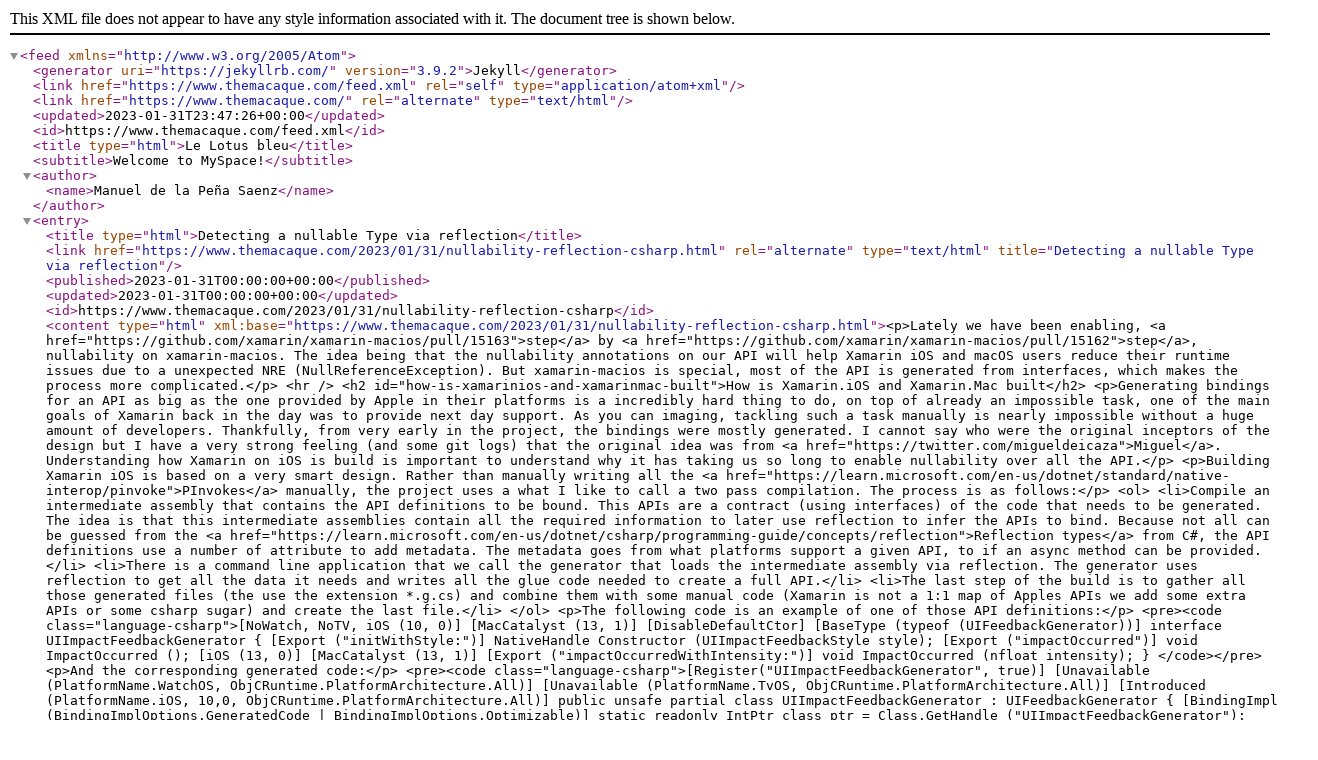

--- FILE ---
content_type: application/xml
request_url: https://www.themacaque.com/feed.xml
body_size: 13571
content:
<?xml version="1.0" encoding="utf-8"?><feed xmlns="http://www.w3.org/2005/Atom" ><generator uri="https://jekyllrb.com/" version="3.9.2">Jekyll</generator><link href="https://www.themacaque.com/feed.xml" rel="self" type="application/atom+xml" /><link href="https://www.themacaque.com/" rel="alternate" type="text/html" /><updated>2023-01-31T23:47:26+00:00</updated><id>https://www.themacaque.com/feed.xml</id><title type="html">Le Lotus bleu</title><subtitle>Welcome to MySpace!</subtitle><author><name>Manuel de la Peña Saenz</name></author><entry><title type="html">Detecting a nullable Type via reflection</title><link href="https://www.themacaque.com/2023/01/31/nullability-reflection-csharp.html" rel="alternate" type="text/html" title="Detecting a nullable Type via reflection" /><published>2023-01-31T00:00:00+00:00</published><updated>2023-01-31T00:00:00+00:00</updated><id>https://www.themacaque.com/2023/01/31/nullability-reflection-csharp</id><content type="html" xml:base="https://www.themacaque.com/2023/01/31/nullability-reflection-csharp.html">&lt;p&gt;Lately we have been enabling, &lt;a href=&quot;https://github.com/xamarin/xamarin-macios/pull/15163&quot;&gt;step&lt;/a&gt; by &lt;a href=&quot;https://github.com/xamarin/xamarin-macios/pull/15162&quot;&gt;step&lt;/a&gt;, nullability on xamarin-macios. 
The idea being that the nullability annotations on our API will help Xamarin iOS and macOS users reduce their runtime issues due to a unexpected NRE (NullReferenceException). 
But xamarin-macios is special, most of the API is generated from interfaces, which makes the process more complicated.&lt;/p&gt;

&lt;hr /&gt;

&lt;h2 id=&quot;how-is-xamarinios-and-xamarinmac-built&quot;&gt;How is Xamarin.iOS and Xamarin.Mac built&lt;/h2&gt;

&lt;p&gt;Generating bindings for an API as big as the one provided by Apple in their platforms is a incredibly hard thing to do, on top of already an impossible task,
one of the main goals of Xamarin back in the day was to provide next day support. As you can imaging, tackling such a task manually is
nearly impossible without a huge amount of developers. Thankfully, from very early in the project, the bindings were mostly generated.
I cannot say who were the original inceptors of the design but I have a very strong feeling (and some git logs) that the original idea was
from &lt;a href=&quot;https://twitter.com/migueldeicaza&quot;&gt;Miguel&lt;/a&gt;. Understanding how Xamarin on iOS is build is important to understand why it has taking us 
so long to enable nullability over all the API.&lt;/p&gt;

&lt;p&gt;Building Xamarin iOS is based on a very smart design. Rather than manually writing all the &lt;a href=&quot;https://learn.microsoft.com/en-us/dotnet/standard/native-interop/pinvoke&quot;&gt;PInvokes&lt;/a&gt; 
manually, the project uses a what I like to call a two pass compilation. The process is as follows:&lt;/p&gt;

&lt;ol&gt;
  &lt;li&gt;Compile an intermediate assembly that contains the API definitions to be bound. This APIs are a contract (using interfaces) of the code that needs to be
generated. The idea is that this intermediate assemblies contain all the required information to later use reflection to infer the APIs to bind. Because
not all can be guessed from the &lt;a href=&quot;https://learn.microsoft.com/en-us/dotnet/csharp/programming-guide/concepts/reflection&quot;&gt;Reflection types&lt;/a&gt; from C#, the
API definitions use a number of attribute to add metadata. The metadata goes from what platforms support a given API, to if an async method can be provided.&lt;/li&gt;
  &lt;li&gt;There is a command line application that we call the generator that loads the intermediate assembly via reflection. The generator uses reflection to get all the
data it needs and writes all the glue code needed to create a full API.&lt;/li&gt;
  &lt;li&gt;The last step of the build is to gather all those generated files (the use the extension *.g.cs) and combine them with some manual code (Xamarin is not a 1:1 map
of Apples APIs we add some extra APIs or some csharp sugar) and create the last file.&lt;/li&gt;
&lt;/ol&gt;

&lt;p&gt;The following code is an example of one of those API definitions:&lt;/p&gt;

&lt;pre&gt;&lt;code class=&quot;language-csharp&quot;&gt;[NoWatch, NoTV, iOS (10, 0)]
[MacCatalyst (13, 1)]
[DisableDefaultCtor]
[BaseType (typeof (UIFeedbackGenerator))]
interface UIImpactFeedbackGenerator {

    [Export (&quot;initWithStyle:&quot;)]
     NativeHandle Constructor (UIImpactFeedbackStyle style);

    [Export (&quot;impactOccurred&quot;)]
    void ImpactOccurred ();

    [iOS (13, 0)]
    [MacCatalyst (13, 1)]
    [Export (&quot;impactOccurredWithIntensity:&quot;)]
    void ImpactOccurred (nfloat intensity);
}
&lt;/code&gt;&lt;/pre&gt;

&lt;p&gt;And the corresponding generated code:&lt;/p&gt;

&lt;pre&gt;&lt;code class=&quot;language-csharp&quot;&gt;[Register(&quot;UIImpactFeedbackGenerator&quot;, true)]
[Unavailable (PlatformName.WatchOS, ObjCRuntime.PlatformArchitecture.All)]
[Unavailable (PlatformName.TvOS, ObjCRuntime.PlatformArchitecture.All)]
[Introduced (PlatformName.iOS, 10,0, ObjCRuntime.PlatformArchitecture.All)]
public unsafe partial class UIImpactFeedbackGenerator : UIFeedbackGenerator {
        [BindingImpl (BindingImplOptions.GeneratedCode | BindingImplOptions.Optimizable)]
        static readonly IntPtr class_ptr = Class.GetHandle (&quot;UIImpactFeedbackGenerator&quot;);
        public override IntPtr ClassHandle { get { return class_ptr; } }
        [BindingImpl (BindingImplOptions.GeneratedCode | BindingImplOptions.Optimizable)]
        [EditorBrowsable (EditorBrowsableState.Advanced)]
        protected UIImpactFeedbackGenerator (NSObjectFlag t) : base (t)
        {
        }

        [BindingImpl (BindingImplOptions.GeneratedCode | BindingImplOptions.Optimizable)]
        [EditorBrowsable (EditorBrowsableState.Advanced)]
        protected internal UIImpactFeedbackGenerator (IntPtr handle) : base (handle)
        {
        }

        [Export (&quot;initWithStyle:&quot;)]
        [BindingImpl (BindingImplOptions.GeneratedCode | BindingImplOptions.Optimizable)]
        public UIImpactFeedbackGenerator (UIImpactFeedbackStyle style)
                : base (NSObjectFlag.Empty)
        {
                global::UIKit.UIApplication.EnsureUIThread ();
                if (IsDirectBinding) {
                        InitializeHandle (global::ObjCRuntime.Messaging.IntPtr_objc_msgSend_IntPtr (this.Handle, Selector.GetHandle (&quot;initWithStyle:&quot;), (IntPtr) (long) style), &quot;initWithStyle:&quot;);
                } else {
                        InitializeHandle (global::ObjCRuntime.Messaging.IntPtr_objc_msgSendSuper_IntPtr (this.SuperHandle, Selector.GetHandle (&quot;initWithStyle:&quot;), (IntPtr) (l
ong) style), &quot;initWithStyle:&quot;);
                }
        }
        [Export (&quot;impactOccurred&quot;)]
        [BindingImpl (BindingImplOptions.GeneratedCode | BindingImplOptions.Optimizable)]
        public virtual void ImpactOccurred ()
        {
                global::UIKit.UIApplication.EnsureUIThread ();
                if (IsDirectBinding) {
                        global::ObjCRuntime.Messaging.void_objc_msgSend (this.Handle, Selector.GetHandle (&quot;impactOccurred&quot;));
                } else {
                        global::ObjCRuntime.Messaging.void_objc_msgSendSuper (this.SuperHandle, Selector.GetHandle (&quot;impactOccurred&quot;));
                }
        }
        [Export (&quot;impactOccurredWithIntensity:&quot;)]
        [Introduced (PlatformName.iOS, 13,0, ObjCRuntime.PlatformArchitecture.All)]
        [BindingImpl (BindingImplOptions.GeneratedCode | BindingImplOptions.Optimizable)]
        public virtual void ImpactOccurred (nfloat intensity)
        {
        #if ARCH_32
                throw new PlatformNotSupportedException (&quot;This API is not supported on this version of iOS&quot;);
        #else
                global::UIKit.UIApplication.EnsureUIThread ();
                if (IsDirectBinding) {
                        global::ObjCRuntime.Messaging.void_objc_msgSend_nfloat (this.Handle, Selector.GetHandle (&quot;impactOccurredWithIntensity:&quot;), intensity);
                } else {
                        global::ObjCRuntime.Messaging.void_objc_msgSendSuper_nfloat (this.SuperHandle, Selector.GetHandle (&quot;impactOccurredWithIntensity:&quot;), intensity);
                }
        #endif
        }
} /* class UIImpactFeedbackGenerator */
&lt;/code&gt;&lt;/pre&gt;

&lt;p&gt;&lt;strong&gt;PS:&lt;/strong&gt; In this post I am ignoring the amazing work that &lt;a href=&quot;https://twitter.com/rolfkvinge&quot;&gt;Rolf&lt;/a&gt; does in teh runtime and the native code needed to write the trampolines
between C# and ObjC, but that is probably a good topic for another post.
&lt;strong&gt;PS PS&lt;/strong&gt;: All this work was done A LONG time before code generators were a thing, and I would argue they are not powerful enough for our use case.&lt;/p&gt;

&lt;h2 id=&quot;nullability-before-dotnet-had-nullability&quot;&gt;Nullability before dotnet had nullability&lt;/h2&gt;

&lt;p&gt;Full nullability support to dotnet (that includes references types) was added in C# 7 yet objectiveC had Nullability annotations earlier than that. Perse that was not an issue
for Xamarin since we could annotate the not null parameters in our API definitions and generate the right code, for example:&lt;/p&gt;

&lt;pre&gt;&lt;code class=&quot;language-csharp&quot;&gt;[NoWatch, NoTV, iOS (15, 0), MacCatalyst (15, 0)]
[BaseType (typeof (UIPresentationController))]
[DisableDefaultCtor]
interface UISheetPresentationController {

    [Export (&quot;initWithPresentedViewController:presentingViewController:&quot;)]
    [DesignatedInitializer]
    NativeHandle Constructor (UIViewController presentedViewController, [NullAllowed] UIViewController presentingViewController);

    // rest of the API

}
&lt;/code&gt;&lt;/pre&gt;

&lt;p&gt;That would generated the following:&lt;/p&gt;
&lt;pre&gt;&lt;code class=&quot;language-csharp&quot;&gt;[Export (&quot;initWithPresentedViewController:presentingViewController:&quot;)]
[DesignatedInitializer]
[BindingImpl (BindingImplOptions.GeneratedCode | BindingImplOptions.Optimizable)]
public UISheetPresentationController (UIViewController presentedViewController, UIViewController? presentingViewController)
        : base (NSObjectFlag.Empty)
{
#if ARCH_32
        throw new PlatformNotSupportedException (&quot;This API is not supported on this version of iOS&quot;);
#else
        global::UIKit.UIApplication.EnsureUIThread ();
        var presentedViewController__handle__ = presentedViewController!.GetNonNullHandle (nameof (presentedViewController));
        var presentingViewController__handle__ = presentingViewController.GetHandle ();
        if (IsDirectBinding) {
                InitializeHandle (global::ObjCRuntime.Messaging.IntPtr_objc_msgSend_IntPtr_IntPtr (this.Handle, Selector.GetHandle (&quot;initWithPresentedViewController:
presentingViewController:&quot;), presentedViewController__handle__, presentingViewController__handle__), &quot;initWithPresentedViewController:presentingViewController:&quot;);
        } else {
                InitializeHandle (global::ObjCRuntime.Messaging.IntPtr_objc_msgSendSuper_IntPtr_IntPtr (this.SuperHandle, Selector.GetHandle (&quot;initWithPresentedViewC
ontroller:presentingViewController:&quot;), presentedViewController__handle__, presentingViewController__handle__), &quot;initWithPresentedViewController:presentingViewController:&quot;);
        }
#endif
}
&lt;/code&gt;&lt;/pre&gt;

&lt;p&gt;This approached worked very very well for those parts of the API we control, and it was great when nullability for reference types did not exist. Yet, the approach before
nullability had a few annoying corner cases. There is no way to add attributes to the following:&lt;/p&gt;

&lt;h3 id=&quot;generic-type-definitions&quot;&gt;Generic type definitions&lt;/h3&gt;

&lt;p&gt;You cannot do:&lt;/p&gt;
&lt;pre&gt;&lt;code class=&quot;language-csharp&quot;&gt;public Dictionary&amp;lt;string, [NotNull] MyObject&amp;gt; Data { get; set;}
&lt;/code&gt;&lt;/pre&gt;

&lt;h3 id=&quot;delegates&quot;&gt;Delegates&lt;/h3&gt;

&lt;p&gt;This is perse a limitation of the generator, but the following does not work:&lt;/p&gt;

&lt;pre&gt;&lt;code class=&quot;language-csharp&quot;&gt;delegate NSComparisonResult NSComparator ([NotNull] NSObject obj1, [NotNull] NSObject obj2);
&lt;/code&gt;&lt;/pre&gt;

&lt;p&gt;Once nullability was added to C# 7 we wanted to add annotations to all the code, and while we supported a number of uses cases, using attributes would not fix
the situation in which we had to annotate generic types.&lt;/p&gt;

&lt;h2 id=&quot;moving-forward&quot;&gt;Moving forward&lt;/h2&gt;

&lt;p&gt;dotnet 6 brought with it &lt;a href=&quot;https://learn.microsoft.com/en-us/dotnet/api/system.reflection.nullabilityinfocontext?view=net-7.0&quot;&gt;NullabilityInfoContext&lt;/a&gt; the API we needed to
be able to use ? as a way to annotate nullability in our API definitions, the problem, Xamarin iOS had to maintain support
to code older than dotnet 6. This supposed a problem, we could nto use the new APIs, yet it gave me an idea. Rather that doing some complicated use of pramgas or two different
versions of the generator, I decided to do my own implementation of the NullabilityInfoContext for pre dotnet 6 code. That was added and landed in this &lt;a href=&quot;https://github.com/xamarin/xamarin-macios/pull/17384&quot;&gt;PR&lt;/a&gt;.&lt;/p&gt;

&lt;p&gt;The code follows the &lt;a href=&quot;https://github.com/dotnet/roslyn/blob/main/docs/features/nullable-metadata.md&quot;&gt;documentation from the dotnet team&lt;/a&gt; to read the nullability metadata. In reality,
the process is very simple.&lt;/p&gt;

&lt;ol&gt;
  &lt;li&gt;If we are looking at a value type. Check if the compiler converted int? into Nullable&lt;int&gt;&lt;/int&gt;&lt;/li&gt;
  &lt;li&gt;If we are looking at a reference type read the CustomAttributeData from the declaring type and decide accordingly.&lt;/li&gt;
&lt;/ol&gt;

&lt;p&gt;The two attributes we want to look at are:&lt;/p&gt;

&lt;ul&gt;
  &lt;li&gt;System.Runtime.CompilerServices.NullableAttribute&lt;/li&gt;
  &lt;li&gt;System.Runtime.CompilerServices.NullableContextAttribute&lt;/li&gt;
&lt;/ul&gt;

&lt;p&gt;Both of the use bytes to let you know what nullability state the type has, being:&lt;/p&gt;

&lt;ul&gt;
  &lt;li&gt;0: Unknown&lt;/li&gt;
  &lt;li&gt;1: Not nullable&lt;/li&gt;
  &lt;li&gt;2: Nullable&lt;/li&gt;
&lt;/ul&gt;

&lt;p&gt;Teh implementation I wrote is very simple and uses recursion, could have been implemented as a stack, but I prefer clarity for this code which should die soon. Ideally, this implementation
will only be used by the generator during the time we have to compile it pre dotnet6 (we already have a dotnet 6 version). Here is the very simple implementation:&lt;/p&gt;

&lt;pre&gt;&lt;code class=&quot;language-csharp&quot;&gt;using System;
using System.Collections.Generic;
using System.Collections.ObjectModel;
using System.Linq;
using System.Reflection;

#nullable enable

namespace bgen {

	// extension shared between NET and !NET make our lives a little easier
	public static class NullabilityInfoExtensions {
		public static bool IsNullable (this NullabilityInfo self)
			=&amp;gt; self.ReadState == NullabilityState.Nullable;
	}
#if !NET

	// from: https://github.com/dotnet/roslyn/blob/main/docs/features/nullable-metadata.md
	public enum NullabilityState : byte {
		Unknown = 0,
		NotNull = 1,
		Nullable = 2,
	}

	public class NullabilityInfo {
		public NullabilityState ReadState { get; set; } = NullabilityState.NotNull;
		public Type? Type { get; set; }
		public NullabilityInfo? ElementType { get; set; }
		public NullabilityInfo []? GenericTypeArguments { get; set; }
	}

	// helper class that allows to check the custom attrs in a method,property or field
	// in order for the generator to support ? in the bindings definition. This class should be
	// replaced by NullabilityInfoContext from the dotnet6 in the future. The API can be maintained (hopefully).
	public class NullabilityInfoContext {

		static readonly string NullableAttributeName = &quot;System.Runtime.CompilerServices.NullableAttribute&quot;;
		static readonly string NullableContextAttributeName = &quot;System.Runtime.CompilerServices.NullableContextAttribute&quot;;

		public NullabilityInfoContext () { }

		public NullabilityInfo Create (PropertyInfo propertyInfo)
			=&amp;gt; Create (propertyInfo.PropertyType, propertyInfo.DeclaringType, propertyInfo.CustomAttributes);

		public NullabilityInfo Create (FieldInfo fieldInfo)
			=&amp;gt; Create (fieldInfo.FieldType, fieldInfo.DeclaringType, fieldInfo.CustomAttributes);

		public NullabilityInfo Create (ParameterInfo parameterInfo)
			=&amp;gt; Create (parameterInfo.ParameterType, parameterInfo.Member, parameterInfo.CustomAttributes);

		static NullabilityInfo Create (Type memberType, MemberInfo? declaringType,
			IEnumerable&amp;lt;CustomAttributeData&amp;gt;? customAttributes, int depth = 0)
		{
			var info = new NullabilityInfo { Type = memberType };

			if (memberType.IsByRef) {
				var e = memberType.GetElementType ();
				info = Create (e, declaringType, customAttributes);
				// override the returned type because it is returning e and not ref e
				info.Type = memberType;
				return info;
			}

			if (memberType.IsArray) {
				info.ElementType = Create (memberType.GetElementType ()!, declaringType, customAttributes, depth + 1);
			}

			if (memberType.IsGenericType) {
				// we need to get the nullability type of each of the generics, we use an array to make sure
				// order is kept
				var genericArguments = memberType.GetGenericArguments ();
				info.GenericTypeArguments = new NullabilityInfo [genericArguments.Length];
				for (int i = 0; i &amp;lt; genericArguments.Length; i++) {
					info.GenericTypeArguments [i] = Create (genericArguments [i], declaringType,
						customAttributes, depth + (i + 1)); // the depth can be complicated
				}
			}

			// there are two possible cases we have to take care of:
			//
			// 1. ValueType: If we are dealing with a value type the compiler converts it to Nullable&amp;lt;ValueType&amp;gt;
			// 2. ReferenceType: Ret types do not use an interface, but a custom attr is used in the signature

			if (memberType.IsValueType) {
				var nullableType = Nullable.GetUnderlyingType (memberType);
				info.ReadState = nullableType != null ? NullabilityState.Nullable : NullabilityState.NotNull;
				info.Type = memberType;
				return info;
			}

			// at this point, we have to use the attributes (metadata) added by the compiler to decide if we have a
			// nullable type or not from a ref type. From https://github.com/dotnet/roslyn/blob/main/docs/features/nullable-metadata.md
			//
			// The byte[] is constructed as follows:
			// Reference type: the nullability (0, 1, or 2), followed by the representation of the type arguments in order including containing types
			// Nullable value type: the representation of the type argument only
			// Non-generic value type: skipped
			// 	Generic value type: 0, followed by the representation of the type arguments in order including containing types
			// Array: the nullability (0, 1, or 2), followed by the representation of the element type
			// Tuple: the representation of the underlying constructed type
			// 	Type parameter reference: the nullability (0, 1, or 2, with 0 for unconstrained type parameter)

			// interesting case when we have constrains from a generic method
			if ((customAttributes?.Count () ?? 0) == 0 &amp;amp;&amp;amp; memberType.CustomAttributes is not null)
				customAttributes = memberType.CustomAttributes;

			var nullable = customAttributes?.FirstOrDefault (
				x =&amp;gt; x.AttributeType.FullName == NullableAttributeName);

			var flag = NullabilityState.Unknown;
			if (nullable is not null &amp;amp;&amp;amp; nullable.ConstructorArguments.Count == 1) {
				var attributeArgument = nullable.ConstructorArguments [0];
				if (attributeArgument.ArgumentType == typeof (byte [])) {
					var args = (ReadOnlyCollection&amp;lt;CustomAttributeTypedArgument&amp;gt;) attributeArgument.Value!;
					if (args.Count &amp;gt; 0 &amp;amp;&amp;amp; args [depth].ArgumentType == typeof (byte)) {
						flag = (NullabilityState) args [depth].Value;

					}
				} else if (attributeArgument.ArgumentType == typeof (byte)) {
					flag = (NullabilityState) attributeArgument.Value!;
				}

				info.Type = memberType;
				info.ReadState = flag;
				return info;
			}

			// we are using the context of the declaring type to decide if the type is nullable
			for (var type = declaringType; type is not null; type = type.DeclaringType) {
				var context = type.CustomAttributes
					.FirstOrDefault (x =&amp;gt; x.AttributeType.FullName == NullableContextAttributeName);
				if (context is null ||
					context.ConstructorArguments.Count != 1 ||
					context.ConstructorArguments [0].ArgumentType != typeof (byte))
					continue;
				if (NullabilityState.Nullable == (NullabilityState) context.ConstructorArguments [0].Value!) {
					info.Type = memberType;
					info.ReadState = NullabilityState.Nullable;
					return info;
				}
			}

			// we need to consider the generic constrains
			if (!memberType.IsGenericParameter)
				return info;

			// if we do have a custom null atr in any of them, use it
			if (memberType.GenericParameterAttributes.HasFlag (GenericParameterAttributes.NotNullableValueTypeConstraint))
				info.ReadState = NullabilityState.NotNull;

			return info;
		}
	}
#endif

}
&lt;/code&gt;&lt;/pre&gt;

&lt;p&gt;I have not complited all the work, but soon I should have added the needed support for the generator which will fix a number &lt;a href=&quot;https://github.com/xamarin/xamarin-macios/issues/4826&quot;&gt;of&lt;/a&gt;
&lt;a href=&quot;https://github.com/xamarin/xamarin-macios/issues/9814&quot;&gt;API&lt;/a&gt; &lt;a href=&quot;https://github.com/xamarin/xamarin-macios/issues/17109&quot;&gt;bugs&lt;/a&gt;.&lt;/p&gt;

&lt;p&gt;This post has to goals:&lt;/p&gt;

&lt;ol&gt;
  &lt;li&gt;Let you know we are working on it and you will get nullability soon.&lt;/li&gt;
  &lt;li&gt;Provide the sample code needed to understand what is the c# compiler doing when you use ? in you value types and what it does in your reference types.&lt;/li&gt;
&lt;/ol&gt;

&lt;p&gt;I hope you find it as interesting as I do. If you already knew about this, sorry for making you read.&lt;/p&gt;</content><author><name>Manuel de la Peña Saenz</name></author><category term="Other" /><summary type="html">Lately we have been enabling, step by step, nullability on xamarin-macios. The idea being that the nullability annotations on our API will help Xamarin iOS and macOS users reduce their runtime issues due to a unexpected NRE (NullReferenceException). But xamarin-macios is special, most of the API is generated from interfaces, which makes the process more complicated.</summary></entry><entry><title type="html">Using GraphQL to perform GitHub searches with C#</title><link href="https://www.themacaque.com/2022/12/20/graphql-and-csharp.html" rel="alternate" type="text/html" title="Using GraphQL to perform GitHub searches with C#" /><published>2022-12-20T00:00:00+00:00</published><updated>2022-12-20T00:00:00+00:00</updated><id>https://www.themacaque.com/2022/12/20/graphql-and-csharp</id><content type="html" xml:base="https://www.themacaque.com/2022/12/20/graphql-and-csharp.html">&lt;p&gt;I am not the most avid blogger, and I do not plan to be one. However I have decided to write some blogs/notes about programming problems I have solved to which there is not much,
if any, documentation online. This post is going to focus on a small problem I found recently when trying to use &lt;a href=&quot;https://github.com/octokit/octokit.net&quot;&gt;octokit.net&lt;/a&gt; to find a collection of pull requests and their reviews.&lt;/p&gt;

&lt;hr /&gt;

&lt;h2 id=&quot;the-problem&quot;&gt;The problem&lt;/h2&gt;

&lt;p&gt;We want to be able to retrieve all the pull requests created in a repository between two given dates and all their reviews.&lt;/p&gt;

&lt;h2 id=&quot;the-naive-approach-using-the-rest-api&quot;&gt;The naive approach: using the REST API&lt;/h2&gt;

&lt;p&gt;If one wants to interact with the Github API the first thing it does is to search in the &lt;a href=&quot;http://octokitnet.readthedocs.io/en/latest/.&quot;&gt;Octokit documentation&lt;/a&gt; to find a solution for their needs&lt;/p&gt;

&lt;p&gt;The documentation has a number of examples, but to make it easier for the reader I have added the needed code to get you started. Perse the implementation is quite simple and very naive. Retrieving the PRs can be divided in 4 different operations:&lt;/p&gt;

&lt;ol&gt;
  &lt;li&gt;Create a github client to interact with the GitHub API.&lt;/li&gt;
  &lt;li&gt;Perform a search with the criteria we have using &lt;a href=&quot;https://octokitnet.readthedocs.io/en/latest/search/#search-pull-requests&quot;&gt;GitHubs search API&lt;/a&gt;.&lt;/li&gt;
  &lt;li&gt;Get all the PRs returned by the search.&lt;/li&gt;
  &lt;li&gt;Retrieve all the PR reviews.&lt;/li&gt;
&lt;/ol&gt;

&lt;p&gt;There is no more to it than that, lets take a look at the actual implementation:&lt;/p&gt;

&lt;h3 id=&quot;implementation-using-octokit&quot;&gt;Implementation using Octokit&lt;/h3&gt;

&lt;p&gt;The following snippets are from an actual application I have been writing. Where ever you see a Log.Error/Debug just think about it as a log message (I am using &lt;a href=&quot;https://github.com/serilog/serilog-sinks-console&quot;&gt;Serilog.Sinks.Console&lt;/a&gt;).&lt;/p&gt;

&lt;p&gt;Perform the search.&lt;/p&gt;

&lt;pre&gt;&lt;code class=&quot;language-csharp&quot;&gt;async Task&amp;lt;SearchIssuesResult?&amp;gt; GetPullRequests (string repository, DateTimeOffset startDate, DateTimeOffset endDate)
{
    // we need to use the search api for this:
    try {
        var request = new SearchIssuesRequest {
            Type = IssueTypeQualifier.PullRequest,
            Repos = new () { repository },
            Created = new (startDate, endDate),
        };
        return await ghClient.Search.SearchIssues (request).ConfigureAwait (false); // yes, PRs are issues.. \0/ 
    } catch (Exception e) {
        Log.Debug (&quot;Exception {@Message} searching for pull requests&quot;, e.Message);
        return default;
    }
}
&lt;/code&gt;&lt;/pre&gt;

&lt;p&gt;Once we have received the search results, we need to get the actual PR objects. The search API does not return a PR but a
&lt;a href=&quot;https://github.com/octokit/octokit.net/blob/356588288e2d07fb4844911f6e03ef129540b124/Octokit/Models/Response/SearchIssuesResult.cs&quot;&gt;SearchIssueResult&lt;/a&gt; which is an object that
represents both, pull requests and issues. As the comment in the code says, GitHub treats PRs as issues. The SearchIssuesResult contains all the numbers of the PRs that
match the search. Ideally at this point, we would be done. We could get all the numbers of the PRs that matched and retrieve them, but there are two important details
that we need to tackle:&lt;/p&gt;

&lt;ol&gt;
  &lt;li&gt;There is no API in Octokit to get a collection of PRs, you can only retrieve them one by one &lt;a href=&quot;https://github.com/octokit/octokit.net/blob/b312ae6a050fdef3b5093afe6088782b002c1cd0/Octokit/Clients/PullRequestsClient.cs&quot;&gt;source&lt;/a&gt; and the &lt;a href=&quot;https://github.com/octokit/octokit.net/blob/b312ae6a050fdef3b5093afe6088782b002c1cd0/Octokit/Models/Request/PullRequestRequest.cs&quot;&gt;criteria object&lt;/a&gt; is not very helpful.&lt;/li&gt;
  &lt;li&gt;The PullRequest object does not have full PullRequestReview objects, it only have a reference to the requested users &lt;a href=&quot;https://github.com/octokit/octokit.net/blob/b312ae6a050fdef3b5093afe6088782b002c1cd0/Octokit/Models/Response/PullRequest.cs&quot;&gt;source&lt;/a&gt;.&lt;/li&gt;
&lt;/ol&gt;

&lt;p&gt;The above makes our code a little uglier, yet doable. We can create a single method that will take a PR number, get the PR object AND all of its reviews and returns those in a tuple. Once
we have the method for a single PR, we can create a method that will do the loop in an async way so that all requests are done in parallel.&lt;/p&gt;

&lt;pre&gt;&lt;code class=&quot;language-csharp&quot;&gt;async Task&amp;lt;(PullRequest Request, PullRequestReview [] Reviews)?&amp;gt; GetPullRequest (RepositoryConfig repositoryConfig, int pullRequestId)
{
    try {
        var pullRequest = await ghClient.PullRequest
            .Get (repositoryConfig.Org, repositoryConfig.Project, pullRequestId)
            .ConfigureAwait (false);
        Log.Debug (&quot;SUCCESS retrieving PR {@PRId} in repo {@Org}/{@Project}&quot;, pullRequestId, repositoryConfig.Org, repositoryConfig.Project);
        // retrieve the reviews for the PR
        var reviews = await ghClient.PullRequest.Review
            .GetAll (repositoryConfig.Org, repositoryConfig.Project, pullRequestId).ConfigureAwait (false);
        var reviewsArray = reviews.ToArray ();
        Log.Debug (&quot;SUCCESS retrieved {@ReviewCount} reviews for PR {@PRId} in {@Org}/{@Prject}&quot;, reviewsArray.Length, pullRequestId, repositoryConfig.Org, repositoryConfig.Project);
        return (Request: pullRequest, Reviews: reviewsArray);
    } catch (Exception e) {
        Log.Error (&quot;Exception {@Message} when trying to retrieve PR {@PRId} in repo {@Org}/{@Project}&quot;, e.Message, pullRequestId, repositoryConfig.Org, repositoryConfig.Project);
        return default;
    }
}

Task&amp;lt;(PullRequest Request, PullRequestReview [] Reviewa)? []&amp;gt; GetAllPullRequests (RepositoryConfig repository, IReadOnlyList&amp;lt;int&amp;gt; ids)
{
    var prTasks = new Task&amp;lt;(PullRequest Request, PullRequestReview [] Reviews)?&amp;gt; [ids.Count];
    for (int index = 0; index &amp;lt; prTasks.Length; index++) {
        prTasks [index] = GetPullRequest (repository, ids [index]);
    }
    return Task.WhenAll (prTasks);
}
&lt;/code&gt;&lt;/pre&gt;

&lt;p&gt;If you look at the above code and wonder why I an using a Task.WhenAll rather than an await per loop instruction, ping me, we need to talk :)&lt;/p&gt;

&lt;p&gt;Later in your code you can use the methods as follows:&lt;/p&gt;

&lt;pre&gt;&lt;code class=&quot;language-csharp&quot;&gt;DateTimeOffset startDateTimeOffset = new (startDate.ToDateTime (TimeOnly.MinValue));
DateTimeOffset endDateTimeOffset = new (endDate.ToDateTime (TimeOnly.MaxValue));

var prsSearchTask = GetPullRequests ($&quot;{repository.Org}/{repository.Project}&quot;, startDateTimeOffset, endDateTimeOffset);

var searchResult = await prsSearchTask.ConfigureAwait (false);

var prsTask = GetAllPullRequests (repository, prsSearchTask.Result.Items.Select (i =&amp;gt; i.Number).ToArray ());
&lt;/code&gt;&lt;/pre&gt;

&lt;h3 id=&quot;you-have-exceeded-a-secondary-rate-limit&quot;&gt;You have exceeded a secondary rate limit…&lt;/h3&gt;

&lt;p&gt;The above code works perfectly alright, but has a fundamental flaw, it uses &lt;em&gt;a lot&lt;/em&gt; of requests. And because we are performing the requests in parallel
you will get a secondary threshold warning from GitHub:&lt;/p&gt;

&lt;blockquote&gt;
  &lt;p&gt;HTTP/2 403
Content-Type: application/json; charset=utf-8
Connection: close&lt;/p&gt;
&lt;/blockquote&gt;

&lt;blockquote&gt;
  &lt;p&gt;{
  “message”: “You have exceeded a secondary rate limit and have been temporarily blocked from content creation. Please retry your request again later.”,
  “documentation_url”: “https://docs.github.com/rest/overview/resources-in-the-rest-api#secondary-rate-limits”
}&lt;/p&gt;
&lt;/blockquote&gt;

&lt;p&gt;At this point, we need to think about how we are approaching the problem. There are several things we can do to fix the rate problem:&lt;/p&gt;

&lt;ol&gt;
  &lt;li&gt;Throttle our application. Request the limits of our PAT and adapt to it.&lt;/li&gt;
  &lt;li&gt;Reduce the number of requests.&lt;/li&gt;
&lt;/ol&gt;

&lt;p&gt;I am a fan of implementing both solutions. Not because we reduce the number of requests we are going to fix the problem, it will simply take us longer to get
there. Writing code that throttles is not a hard problem to solve, and I am sure there are lots of solutions out there, but how do we reduce the number of
requests if we do not own the GitHub REST API? The best approach is to move away from the REST API and uses &lt;a href=&quot;https://docs.github.com/en/graphql&quot;&gt;GitHub GraphQL endpoint&lt;/a&gt;.&lt;/p&gt;

&lt;h2 id=&quot;solving-the-problem-with-graphql&quot;&gt;Solving the problem with GraphQL&lt;/h2&gt;

&lt;p&gt;We already have seen how to solve the problem with Octokit, but how do we solve the problem using GraphQL, or better, can we find any examples on how to do it? Well,
either my google foo is not good, or there are no examples our there, which is the reason I an writing this post to being with. As we did with the Octokit implementation,
we are going to focus on the steps we need to perform to get to our solution:&lt;/p&gt;

&lt;ol&gt;
  &lt;li&gt;Find a library that can do must of the work for us.&lt;/li&gt;
  &lt;li&gt;Perform a GraphQL search that will return what we are looking for.&lt;/li&gt;
  &lt;li&gt;Parse the results.&lt;/li&gt;
&lt;/ol&gt;

&lt;h3 id=&quot;calling-graphql-from-c&quot;&gt;Calling GraphQL from C#&lt;/h3&gt;

&lt;p&gt;I am by definition a lazy developers, if there is something out there that already does the job I tend to avoid re-inventing the wheel.
Although there are no libraries that use the GitHub GraphQL endpoint in C# there is a &lt;a href=&quot;https://github.com/graphql-dotnet/graphql-client&quot;&gt;GraphQL.Client&lt;/a&gt; library for dotnet.
Yes, it does no fully solve our problem but does get us there:&lt;/p&gt;

&lt;pre&gt;&lt;code class=&quot;language-csharp&quot;&gt;var personAndFilmsRequest = new GraphQLRequest {
    Query =@&quot;
    query PersonAndFilms($id: ID) {
        person(id: $id) {
            name
            filmConnection {
                films {
                    title
                }
            }
        }
    }&quot;,
    OperationName = &quot;PersonAndFilms&quot;,
    Variables = new {
        id = &quot;cGVvcGxlOjE=&quot;
    }
};
&lt;/code&gt;&lt;/pre&gt;

&lt;p&gt;The above is taken from their examples, we will see how we integrate that with our code alter.&lt;/p&gt;

&lt;h3 id=&quot;using-githubs-graphql-endpoint&quot;&gt;Using GitHubs GraphQL endpoint&lt;/h3&gt;

&lt;p&gt;There is no point of me getting into describing how GraphQL works because I am no expert (I have read the docs and used it, but no expert).&lt;/p&gt;

&lt;p&gt;The best way for you to understand GraphQL is to use the &lt;a href=&quot;https://docs.github.com/en/graphql/overview/explorer&quot;&gt;Explorer provided by GitHub&lt;/a&gt;. To make
your life easier, you can use the following query as a starting point:&lt;/p&gt;

&lt;p&gt;Query:&lt;/p&gt;

&lt;pre&gt;&lt;code class=&quot;language-graphql&quot;&gt;query GetPRs($query: String!, $cursor: String) { 
    search(query:$query type:ISSUE after:$cursor first:100) { 
        issueCount
        edges { 
            cursor
            node { 
                ... on PullRequest { 
                    author {
                        ... on User { 
                            login 
                            name  
                        } 
                    }
                    authorAssociation
                    number 
                    title 
                    closed 
                    createdAt 
                    closedAt
                    headRefName
                    isDraft 
                    labels (last:100) { 
                        totalCount 
                        edges { 
                            node { 
                                ... on Label { 
                                    name  
                                } 
                            }
                        }
                    }
                    mergeable
                    merged 
                    mergedAt 
                    reviewRequests (last:100) { 
                        totalCount 
                    } 
                    reviews (last:100) { 
                        totalCount 
                        edges { 
                            node { 
                                ... on PullRequestReview { 
                                    state 
                                    commit {
                                        id
                                    }
                                    author { 
                                        ... on User { 
                                            login 
                                            name
                                        } 
                                    }
                                } 
                            } 
                        } 
                    } 
                    state
                    updatedAt
                } 
            } 
        }  
    } 
}

&lt;/code&gt;&lt;/pre&gt;

&lt;p&gt;Variables (you need to update the values of startDateString, endDateString and repository):&lt;/p&gt;

&lt;pre&gt;&lt;code class=&quot;language-graphql&quot;&gt;{
    &quot;query&quot;: &quot;created:{startDateString}..{endDateString} is:pr repo:{repository}&quot;
}
&lt;/code&gt;&lt;/pre&gt;

&lt;p&gt;Now, GraphQL queries return json, but you need to understand several concepts to understand the result:&lt;/p&gt;

&lt;ul&gt;
  &lt;li&gt;GraphQL allows to fet objects&lt;/li&gt;
  &lt;li&gt;GraphQL provides a way to go through the connections.&lt;/li&gt;
  &lt;li&gt;A connection is a collection of objects&lt;/li&gt;
  &lt;li&gt;pageInfo contains information about the pagination of the results.&lt;/li&gt;
  &lt;li&gt;An array of records is returned in an edge.&lt;/li&gt;
  &lt;li&gt;An edge has nodes and a cursor&lt;/li&gt;
&lt;/ul&gt;

&lt;p&gt;The above query returns a result similar to the following (this is from one of our open source repos, do not worry):&lt;/p&gt;

&lt;pre&gt;&lt;code class=&quot;language-json&quot;&gt;{
  &quot;data&quot;: {
    &quot;search&quot;: {
      &quot;issueCount&quot;: 58,
      &quot;edges&quot;: [
        {
          &quot;cursor&quot;: &quot;Y3Vyc29yOjE=&quot;,
          &quot;node&quot;: {
            &quot;author&quot;: {
              &quot;login&quot;: &quot;dustin-wojciechowski&quot;,
              &quot;name&quot;: null
            },
            &quot;authorAssociation&quot;: &quot;MEMBER&quot;,
            &quot;number&quot;: 17073,
            &quot;title&quot;: &quot;[src] Added try catches to the methods in AVAudioPlayer to prevent Initiali…&quot;,
            &quot;closed&quot;: false,
            &quot;createdAt&quot;: &quot;2022-12-15T18:46:40Z&quot;,
            &quot;closedAt&quot;: null,
            &quot;isDraft&quot;: true,
            &quot;labels&quot;: {
              &quot;totalCount&quot;: 0,
              &quot;edges&quot;: []
            },
            &quot;mergeable&quot;: &quot;MERGEABLE&quot;,
            &quot;merged&quot;: false,
            &quot;mergedAt&quot;: null,
            &quot;reviewRequests&quot;: {
              &quot;totalCount&quot;: 0
            },
            &quot;reviews&quot;: {
              &quot;totalCount&quot;: 0,
              &quot;edges&quot;: []
            },
            &quot;state&quot;: &quot;OPEN&quot;,
            &quot;updatedAt&quot;: &quot;2022-12-15T20:42:01Z&quot;
          }
        },
        {
          &quot;cursor&quot;: &quot;Y3Vyc29yOjI=&quot;,
          &quot;node&quot;: {
            &quot;author&quot;: {},
            &quot;authorAssociation&quot;: &quot;CONTRIBUTOR&quot;,
            &quot;number&quot;: 17072,
            &quot;title&quot;: &quot;[net8.0] Update dependencies from xamarin/xamarin-macios&quot;,
            &quot;closed&quot;: false,
            &quot;createdAt&quot;: &quot;2022-12-15T17:59:36Z&quot;,
            &quot;closedAt&quot;: null,
            &quot;isDraft&quot;: false,
            &quot;labels&quot;: {
              &quot;totalCount&quot;: 0,
              &quot;edges&quot;: []
            },
            &quot;mergeable&quot;: &quot;MERGEABLE&quot;,
            &quot;merged&quot;: false,
            &quot;mergedAt&quot;: null,
            &quot;reviewRequests&quot;: {
              &quot;totalCount&quot;: 0
            },
            &quot;reviews&quot;: {
              &quot;totalCount&quot;: 0,
              &quot;edges&quot;: []
            },
            &quot;state&quot;: &quot;OPEN&quot;,
            &quot;updatedAt&quot;: &quot;2022-12-15T18:02:32Z&quot;
          }
        },
       ...
    }
  }
}
&lt;/code&gt;&lt;/pre&gt;

&lt;p&gt;At this point, we are close to have the full solution. We need to solve two problems:&lt;/p&gt;

&lt;ul&gt;
  &lt;li&gt;Deserializing edges and nodes.&lt;/li&gt;
  &lt;li&gt;Deal with pagination.&lt;/li&gt;
&lt;/ul&gt;

&lt;h3 id=&quot;deserializing-graphql-responses&quot;&gt;Deserializing GraphQL responses&lt;/h3&gt;

&lt;p&gt;As I mentioned, GraphQL returns json objects, so we can use System.Text.Json to deal with the result, which is what GraphQL.Client uses. But
System.Text.Json does now know how to handle Edges and Nodes :/&lt;/p&gt;

&lt;p&gt;The following generic code will help you with that, we just need an Edge and a Node class that will contain the needed information, hen just use
the generic type you need to deserialize:&lt;/p&gt;

&lt;pre&gt;&lt;code class=&quot;language-csharp&quot;&gt;public record GraphQLNode&amp;lt;T&amp;gt; {

	[JsonPropertyName (&quot;node&quot;)]
	public T? Node { get; set; }

	[JsonPropertyName (&quot;cursor&quot;)]
	public string? Cursor { get; set; }
}

public record GraphQLEdge&amp;lt;T&amp;gt; {
	[JsonPropertyName (&quot;edges&quot;)]
	public GraphQLNode&amp;lt;T&amp;gt; [] Edges { get; set; } = Array.Empty&amp;lt;GraphQLNode&amp;lt;T&amp;gt;&amp;gt; ();

	[JsonPropertyName (&quot;totalCount&quot;)]
	public int TotalCount { get; set; }
}
&lt;/code&gt;&lt;/pre&gt;

&lt;h3 id=&quot;pagination&quot;&gt;Pagination&lt;/h3&gt;

&lt;p&gt;Pagination is a pain in any language, any framework in any place.. but it has to be done and your users will be happy about it. Now, how do we deal with 
pagination in the GraphQL world and GitHub. If you go back to the qeury sample I provided you will notices that I am using a variable called &lt;em&gt;$cursor&lt;/em&gt;:&lt;/p&gt;

&lt;pre&gt;&lt;code class=&quot;language-graphql&quot;&gt;query GetPRs($query: String!, $cursor: String) { 
    search(query:$query type:ISSUE after:$cursor first:100) { 
    }
}
&lt;/code&gt;&lt;/pre&gt;

&lt;p&gt;This cursor is what we are going to use to let GitHub know that we want the first 100 results after a given position. 100 is not a random number, is the maximun number of results
allowed by GitHub. With that in mind, the process to follow is vry very simple:&lt;/p&gt;

&lt;ol&gt;
  &lt;li&gt;Perform the first request with no cursor in the variables json.&lt;/li&gt;
  &lt;li&gt;Receive the response, deserialize it and check the response.&lt;/li&gt;
  &lt;li&gt;If TotalCount is bigger than 100, get the &lt;em&gt;LAST&lt;/em&gt; node cursor and perform a second request.&lt;/li&gt;
&lt;/ol&gt;

&lt;p&gt;It is very important to pay attention and remember that you need the last node cursor, else you will get duplicated results or
if you use the first one, an infinite loop.&lt;/p&gt;

&lt;p&gt;The following code uses a generic, gut shows the process that needs to be performed. I am use dotnet 7 so my interfaces have static methods, all
the rest is straight forward for the above described steps.&lt;/p&gt;

&lt;pre&gt;&lt;code class=&quot;language-csharp&quot;&gt;public async Task&amp;lt;IEnumerable&amp;lt;TReturn&amp;gt;&amp;gt; GetGraphQLSearch&amp;lt;TSearch, TReturn&amp;gt; (string repository, DateOnly startDate, DateOnly endDate) where TSearch : IGraphQLSearch&amp;lt;TReturn&amp;gt;
{
    try {
        string? cursor = null;
        int? issuesCount = null;
        int currentlyFetch = 0;
        List&amp;lt;TReturn&amp;gt; result = new ();
        do {
            var graphQlRequest = (cursor is null)
                ? TSearch.BuildRequest (repository, startDate, endDate)
                : TSearch.BuildRequest (repository, startDate, endDate, cursor);
            var graphQLResponse = await graphQLClient.SendQueryAsync&amp;lt;TSearch&amp;gt; (graphQlRequest);
            if (graphQLResponse.Errors is not null) {
                var errors = string.Join (',', graphQLResponse.Errors.Select (e =&amp;gt; e.Message));
                Log.Error (&quot;GraphQL Errors {@GraphQLErrors}&quot;, errors);
                return Array.Empty&amp;lt;TReturn&amp;gt; ();
            }

            if (graphQLResponse.Data.Search is null)
                return Array.Empty&amp;lt;TReturn&amp;gt; ();

            // fluent and nullability are not friends :(
            var nodes = from node in graphQLResponse.Data.Search.Edges
                        where node is not null
                        select node.Node;

            var nodesArray = nodes.ToArray ();
            result.AddRange (nodesArray);
            Log.Debug (&quot;Received {@PRCount} from GraphQL search&quot;, nodesArray.Length);

            if (issuesCount is null) {
                Log.Debug (&quot;GraphQL first search request for {@Repository}&quot;, repository);
                // the issue count will be the TOTAL issue count (in the first request) minus what we have in the
                // current request
                issuesCount = graphQLResponse.Data.Search.IssueCount;
                Log.Debug (
                    &quot;GraphQL search issue count for {@Repository} is {@IssueCount} after removing {@ResponseCount}&quot;,
                    repository, issuesCount, graphQLResponse.Data.Search.Edges.Length);
            }

            currentlyFetch += graphQLResponse.Data.Search.Edges.Length;
            Log.Debug (&quot;GraphQL search fetched {@FetchCount} out of {@IssueCount}&quot;, currentlyFetch, issuesCount);

            // if the issuesCount is not 0, set the cursor to do a second request
            if (issuesCount &amp;gt; currentlyFetch) {
                Log.Debug (&quot;GraphQL search remaining issues {@IssueCount}&quot;, issuesCount);
                cursor = graphQLResponse.Data.Search.Edges [^1].Cursor; // grab the last cursor
            } else {
                // we hve retrieved all pages, could be achieved by setting cursor to null, but always be
                // explicit over implicit
                Log.Debug (&quot;GraphQL search retrieved all {@PRCount} PRs&quot;, issuesCount);
                break;
            }
        } while (cursor is not null);

        return result;
    } catch (Exception e) {
        Log.Debug (&quot;Exception GraphQl search {@ExceptionMessage}&quot;, e.Message);
        return Array.Empty&amp;lt;TReturn&amp;gt; ();
    }
}

&lt;/code&gt;&lt;/pre&gt;

&lt;h3 id=&quot;testing&quot;&gt;Testing&lt;/h3&gt;

&lt;p&gt;The last step to have a real solution is to be able to write a test. But how do we write tests against a GRaphQL API? Well, believe it or not is not 
as hard as it sounds. T o do show what we are going to be doing is to use &lt;a href=&quot;https://github.com/richardszalay/mockhttp&quot;&gt;RichardSzalay.MockHttp&lt;/a&gt; a library that can only be said to be the nest best thing
after slice bread (for testing network calls).&lt;/p&gt;

&lt;p&gt;The MockHttp is the corner stone to test all the different calls. What we want to do is to create a GraphQL.Client client that uses an HttpClient that has a
mocked handler, once we have done that, we can set the expectations, and happy testing (the sample code uses xUnit):&lt;/p&gt;

&lt;pre&gt;&lt;code class=&quot;language-csharp&quot;&gt;public class TestGraphQL {
    readonly HttpClient httpClient;
	readonly GraphQLHttpClient graphQlHttpClient;
	readonly MockHttpMessageHandler mockHttpMessageHandler;
	readonly string githubGraphQLEndpoint = &quot;https://api.github.com/graphql&quot;;

    public TestGraphQL () {
        mockHttpMessageHandler = new ();
		httpClient = new (mockHttpMessageHandler);
        // this is where the magic happens
		var options = new GraphQLHttpClientOptions { EndPoint = new (githubGraphQLEndpoint) };
		graphQlHttpClient = new (options, new SystemTextJsonSerializer (), httpClient);
    }

    [Fact]
    public async Task SampleTest ()
    {
        // set the mocker expectations
        var prData = TestsHelpers.ReadJsonFile (&quot;graphQLPRSearch.json&quot;);
        Assert.NotNull (prData);
        mockHttpMessageHandler.When (githubGraphQLEndpoint)
            .WithPartialContent (&quot;GetPRs&quot;)
            .Respond (&quot;application/json&quot;, prData);

        // tet your code :) 
    }
}
&lt;/code&gt;&lt;/pre&gt;

&lt;p&gt;From the above I would like to point out a few things:&lt;/p&gt;

&lt;ol&gt;
  &lt;li&gt;You need to create the http client using the mock handler.&lt;/li&gt;
  &lt;li&gt;You can not only return data, but return diff reponses. Read the docs&lt;/li&gt;
  &lt;li&gt;The mock handler knows what that to return because I am using the &lt;code&gt;WithPartialContent&lt;/code&gt; method with the function name of my query &lt;code&gt;GetPRs&lt;/code&gt;. If you have more queries, keep that in mind.&lt;/li&gt;
&lt;/ol&gt;

&lt;h2 id=&quot;conclusion&quot;&gt;Conclusion&lt;/h2&gt;

&lt;p&gt;With the given exmaples, you should have all the pieces you need to perform queries against the GitHub GraphQL api using C#. In is not complicated, but there is no documentation or many example. Hope it helps.&lt;/p&gt;</content><author><name>Manuel de la Peña Saenz</name></author><category term="Other" /><summary type="html">I am not the most avid blogger, and I do not plan to be one. However I have decided to write some blogs/notes about programming problems I have solved to which there is not much, if any, documentation online. This post is going to focus on a small problem I found recently when trying to use octokit.net to find a collection of pull requests and their reviews.</summary></entry></feed>